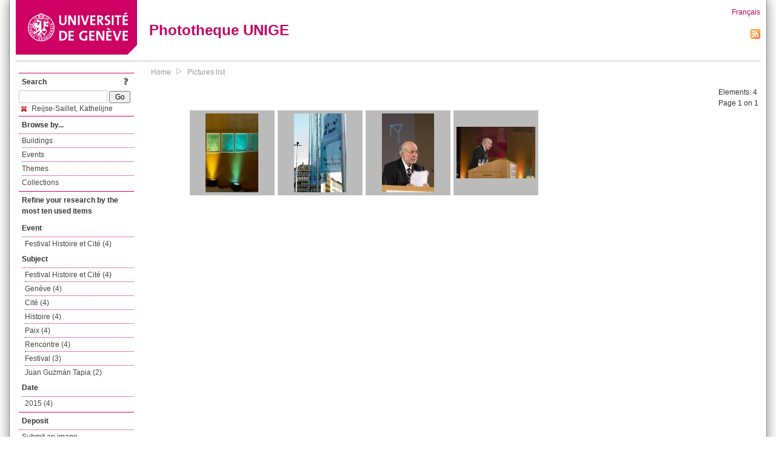

--- FILE ---
content_type: text/html; charset=UTF-8
request_url: https://phototheque.unige.ch/documents/facets?amp%3BclearFacets=1&amp%3BnewFacet=subjectFacet%3Dforum&newFacet=creatorFacet%3DReijse-Saillet%2C++Kathelijne
body_size: 2944
content:
<!DOCTYPE html>
<html>
<head>
	<meta http-equiv="Content-Type" content="text/html; charset=utf-8" />	<title>
		Pictures list | Phototheque UNIGE	</title>
	<link href="/favicon.ico" type="image/x-icon" rel="icon"/><link href="/favicon.ico" type="image/x-icon" rel="shortcut icon"/><link rel="stylesheet" type="text/css" href="/css/menu.css"/><link rel="stylesheet" type="text/css" href="/css/archive-ouverte.css"/><link rel="stylesheet" type="text/css" href="/css/tooltip.css"/><script type="text/javascript" src="/alaxos/js/jquery/jquery.js"></script><script type="text/javascript" src="/alaxos/js/jquery/jquery_no_conflict.js"></script><script type="text/javascript" src="/javascripts/collection.js"></script><script type="text/javascript" src="/js/jquery/jquery.lazyload.js"></script><script type="text/javascript" src="/alaxos/js/alaxos/jquery.tooltip.js"></script></head>
<body>
	<div id="container" class="container_width">

		<div id="header">
			<a id="top"></a>
			<div id="header_logo">
				<a href="http://www.unige.ch"><img src="/img/design/unige_logo.png" alt=""/></a>			</div>
			<div id="header_text">
				<h1>
                <a href="/">Phototheque UNIGE</a>				</h1>
			</div>

			<div id="lang_zone">
    		<a href="/users/switch_lang/fra">Français</a><div style="text-align:right;"><a href="/documents/feed.rss?lang=eng&amp;facet%5B0%5D=creatorFacet%3DReijse-Saillet%2C++Kathelijne"><img src="/img/design/rss.png" alt=""/></a></div>    		</div>

		</div>

		<div id="menu_container">
            <div style="border-top:solid 1px #bbb;height:1px;margin:0 10px;"></div>		</div>


        <div id="content">

            <div id="leftColumn">
				<div class="leftLinks_block">
        			<div class="leftLinks_block_title" style="border-bottom:none;margin-bottom:0px;">
            			<div style="float:right;">
            			<a href="/pages/search_help"><img src="/img/design/question_mark.png" alt=""/></a>            			</div>
            			Search            		</div>
        			<div style="margin:0px;">
    					<form action="/documents/facets" id="search-form" method="post" accept-charset="utf-8"><div style="display:none;"><input type="hidden" name="_method" value="POST"/><input type="hidden" name="data[_Token][key]" value="9cb5ffd317407176de13da938fc056d718bc3364ef996a000a8a1dd35045c30cd8ba36359217c907d5ccd5acea75fdba4a30ed1493f528512ec91f82d1b93260" id="Token881672499" autocomplete="off"/></div><input name="data[Document][text]" id="search_input" type="text"/> <input class="button" type="submit" value="Go"/><div style="display:none;"><input type="hidden" name="data[_Token][fields]" value="7383ee1240497845e42dbb542cb9a9e49c290841%3A" id="TokenFields176559718" autocomplete="off"/><input type="hidden" name="data[_Token][unlocked]" value="" id="TokenUnlocked874231974" autocomplete="off"/></div></form>					</div>
					<script type="text/javascript" src="/javascripts/facets_visibility.js"></script><div class="facet"><a href="/documents/facets?amp%3BclearFacets=1&amp;amp%3BnewFacet=subjectFacet%3Dforum&amp;removeFacet=creatorFacet%3DReijse-Saillet%2C++Kathelijne"><img src="/img/design/remove.png" alt=""/> Reijse-Saillet,  Kathelijne</a></div>
					
        		</div>
        		<div class="leftLinks_block">
        			<div class="leftLinks_block_title">
            			Browse by...        			</div>
            		<ul><li><a href="/buildings">Buildings</a></li><li><a href="/events">Events</a></li><li><a href="/themes">Themes</a></li><li><a href="/collections" class="lastLink">Collections</a></li></ul>        		</div>

        		<div class="leftLinks_block"><div class="leftLinks_block_title" style="border-bottom:none;">Refine your research by the most ten used items</div><div id="available_facets"><h4>Event</h4><ul class="facets" id="evenementmarcFacet_facets"><li><a href="/documents/facets?amp%3BclearFacets=1&amp;amp%3BnewFacet=subjectFacet%3Dforum&amp;newFacet=evenementmarcFacet%3DFestival+Histoire+et+Cit%C3%A9">Festival Histoire et Cité (4)</a></li></ul><h4>Subject</h4><ul class="facets" id="subjectFacet_facets"><li><a href="/documents/facets?amp%3BclearFacets=1&amp;amp%3BnewFacet=subjectFacet%3Dforum&amp;newFacet=subjectFacet%3DFestival+Histoire+et+Cit%C3%A9">Festival Histoire et Cité (4)</a></li><li><a href="/documents/facets?amp%3BclearFacets=1&amp;amp%3BnewFacet=subjectFacet%3Dforum&amp;newFacet=subjectFacet%3DGen%C3%A8ve">Genève (4)</a></li><li><a href="/documents/facets?amp%3BclearFacets=1&amp;amp%3BnewFacet=subjectFacet%3Dforum&amp;newFacet=subjectFacet%3Dcit%C3%A9">Cité (4)</a></li><li><a href="/documents/facets?amp%3BclearFacets=1&amp;amp%3BnewFacet=subjectFacet%3Dforum&amp;newFacet=subjectFacet%3Dhistoire">Histoire (4)</a></li><li><a href="/documents/facets?amp%3BclearFacets=1&amp;amp%3BnewFacet=subjectFacet%3Dforum&amp;newFacet=subjectFacet%3Dpaix">Paix (4)</a></li><li><a href="/documents/facets?amp%3BclearFacets=1&amp;amp%3BnewFacet=subjectFacet%3Dforum&amp;newFacet=subjectFacet%3Drencontre">Rencontre (4)</a></li><li><a href="/documents/facets?amp%3BclearFacets=1&amp;amp%3BnewFacet=subjectFacet%3Dforum&amp;newFacet=subjectFacet%3Dfestival">Festival (3)</a></li><li><a href="/documents/facets?amp%3BclearFacets=1&amp;amp%3BnewFacet=subjectFacet%3Dforum&amp;newFacet=subjectFacet%3DJuan+Guzm%C3%A1n+Tapia">Juan Guzmán Tapia (2)</a></li></ul><h4>Date</h4><ul class="facets" id="dateFacet_facets"><li><a href="/documents/facets?amp%3BclearFacets=1&amp;amp%3BnewFacet=subjectFacet%3Dforum&amp;newFacet=dateFacet%3D2015">2015 (4)</a></li></ul></div></div>
        		<div class="leftLinks_block">
        			<div class="leftLinks_block_title">
            			<div style="float:right">
            			            			</div>

        		        Deposit        			</div>
            		<ul><li><a href="http://phototheque.unige.ch/cgi-bin/valet/submit.cgi?view=image">Submit an image</a></li><li><a href="/pages/charter" class="lastLink">Charter</a></li></ul>        		</div>
        		<div class="leftLinks_block">
        			<div class="leftLinks_block_title">
            			Highlights        			</div>
            		<ul><li><a href="/documents/latest" class="lastLink">Latest additions</a></li></ul>        		</div>
        		<div class="leftLinks_block">
        			<div class="leftLinks_block_title">
            			More informations        			</div>
            		<ul><li><a href="/pages/contact_phototheque" class="lastLink">Contacts</a></li></ul>        		</div>
        	</div>
        	<div id="pageContent">

        		<div id="breadcrumb"><a href="/">Home</a><img src="/img/design/breadcrumb_arrow.png" alt=""/><a href="/documents/facets">Pictures list</a></div>
                
    			


<div class="toolbar_container_list"><div class="paging_info">Elements: <span id="list_total_elements">4 </span><br/>Page 1 on 1</div></div>&nbsp;<div class="pictures_list"><div class="picture_list_box" id="picture_list_box_4747"><div class="picture_list"><div id="picture_tooltip_4747" style="display:none;"><div style="text-align:center;"><div style="float:left;"><a href="/unige:75991"><img src="/img/design/blankpixel.png" id="tooltip_picture_4747" data-picture_id="4747" class="lazy_tooltip lazy" style="max-width:300px;max-height:225px;" data-original="https://phototheque.unige.ch/img/thumbnails/1/b/5/unige_75991_300x225" alt=""/><noscript><a href="/unige:75991"><img src="https://phototheque.unige.ch/img/thumbnails/1/b/5/unige_75991_300x225" alt=""/></a></noscript></a></div><div style="float:left;margin-left:5px;"><div style="margin-bottom:10px"><a href="/unige:75991">Details</a></div><div style="margin-bottom:10px"><a href="/download/unige:75991/ATTACHMENT01">Download</a></div><div style="margin-bottom:10px">(3156 x 4684)</div></div><div style="clear:both;">&copy; UNIGE Kathelijne Reijse-Saillet</div></div></div><img src="/img/design/blankpixel.png" id="picture_4747" style="vertical-align:middle;max-width:130px;max-height:130px;" class="lazy_front lazy" data-original="https://phototheque.unige.ch/img/thumbnails/1/b/5/unige_75991_130x130" alt=""/><noscript><a href="/unige:75991"><img src="https://phototheque.unige.ch/img/thumbnails/1/b/5/unige_75991_130x130" alt=""/></a></noscript></div></div><div class="picture_list_box" id="picture_list_box_4744"><div class="picture_list"><div id="picture_tooltip_4744" style="display:none;"><div style="text-align:center;"><div style="float:left;"><a href="/unige:75996"><img src="/img/design/blankpixel.png" id="tooltip_picture_4744" data-picture_id="4744" class="lazy_tooltip lazy" style="max-width:300px;max-height:225px;" data-original="https://phototheque.unige.ch/img/thumbnails/1/7/f/unige_75996_300x225" alt=""/><noscript><a href="/unige:75996"><img src="https://phototheque.unige.ch/img/thumbnails/1/7/f/unige_75996_300x225" alt=""/></a></noscript></a></div><div style="float:left;margin-left:5px;"><div style="margin-bottom:10px"><a href="/unige:75996">Details</a></div><div style="margin-bottom:10px"><a href="/download/unige:75996/ATTACHMENT01">Download</a></div><div style="margin-bottom:10px">(3264 x 4928)</div></div><div style="clear:both;">&copy; UNIGE Kathelijne Reijse-Saillet</div></div></div><img src="/img/design/blankpixel.png" id="picture_4744" style="vertical-align:middle;max-width:130px;max-height:130px;" class="lazy_front lazy" data-original="https://phototheque.unige.ch/img/thumbnails/1/7/f/unige_75996_130x130" alt=""/><noscript><a href="/unige:75996"><img src="https://phototheque.unige.ch/img/thumbnails/1/7/f/unige_75996_130x130" alt=""/></a></noscript></div></div><div class="picture_list_box" id="picture_list_box_4768"><div class="picture_list"><div id="picture_tooltip_4768" style="display:none;"><div style="text-align:center;"><div style="float:left;"><a href="/unige:76082"><img src="/img/design/blankpixel.png" id="tooltip_picture_4768" data-picture_id="4768" class="lazy_tooltip lazy" style="max-width:300px;max-height:225px;" data-original="https://phototheque.unige.ch/img/thumbnails/b/a/5/unige_76082_300x225" alt=""/><noscript><a href="/unige:76082"><img src="https://phototheque.unige.ch/img/thumbnails/b/a/5/unige_76082_300x225" alt=""/></a></noscript></a></div><div style="float:left;margin-left:5px;"><div style="margin-bottom:10px"><a href="/unige:76082">Details</a></div><div style="margin-bottom:10px"><a href="/download/unige:76082/ATTACHMENT01">Download</a></div><div style="margin-bottom:10px">(3264 x 4928)</div></div><div style="clear:both;">&copy; UNIGE Kathelijne Reijse-Saillet</div></div></div><img src="/img/design/blankpixel.png" id="picture_4768" style="vertical-align:middle;max-width:130px;max-height:130px;" class="lazy_front lazy" data-original="https://phototheque.unige.ch/img/thumbnails/b/a/5/unige_76082_130x130" alt=""/><noscript><a href="/unige:76082"><img src="https://phototheque.unige.ch/img/thumbnails/b/a/5/unige_76082_130x130" alt=""/></a></noscript></div></div><div class="picture_list_box" id="picture_list_box_4767"><div class="picture_list"><div id="picture_tooltip_4767" style="display:none;"><div style="text-align:center;"><div><a href="/unige:76083"><img src="/img/design/blankpixel.png" id="tooltip_picture_4767" data-picture_id="4767" class="lazy_tooltip lazy" style="max-width:300px;max-height:225px;" data-original="https://phototheque.unige.ch/img/thumbnails/d/2/4/unige_76083_300x225" alt=""/><noscript><a href="/unige:76083"><img src="https://phototheque.unige.ch/img/thumbnails/d/2/4/unige_76083_300x225" alt=""/></a></noscript></a></div><div><a href="/unige:76083">Details</a> | <a href="/download/unige:76083/ATTACHMENT01">Download</a></div><div style="clear:both;">&copy; UNIGE Kathelijne Reijse-Saillet</div></div></div><img src="/img/design/blankpixel.png" id="picture_4767" style="vertical-align:middle;max-width:130px;max-height:130px;" class="lazy_front lazy" data-original="https://phototheque.unige.ch/img/thumbnails/d/2/4/unige_76083_130x130" alt=""/><noscript><a href="/unige:76083"><img src="https://phototheque.unige.ch/img/thumbnails/d/2/4/unige_76083_130x130" alt=""/></a></noscript></div></div></div>    <script type="text/javascript">
    //<![CDATA[
    
    function register_tooltip(picture_id){
        
        $j("#picture_list_box_" + picture_id).tooltip({position           : "centered",
                                                       preload_images     : true,
                                                       content_element_id : "picture_tooltip_" + picture_id,
                                                      });
    }
    
    $j(document).ready(function(){
        
        $j("img.lazy_front").lazyload({
            threshold: 50,
            effect : "fadeIn",
            skip_invisible: false, //useful to make the images already visible on load appear with Webkit browsers
            load: function(img){
                
                $j("#tooltip_" + $j(this).attr("id")).lazyload({
                    threshold: 50,
                    skip_invisible: false, //useful to make the images already visible on load appear with Webkit browsers
                    load: function(img){
                        register_tooltip($j(this).attr("data-picture_id"));
                    }
                });
                
            }
        });

    });
    
    //]]>
    </script>
    			</div>
			<div style="clear:both"></div>
		</div>
		<div id="footer">
    		<div id="ftop">
    			View all records: <a href="/documents/facets?clear=true">10217</a>    		</div>
    		<div id="fleft">
    			<a href="#header">Back to top</a>    		</div>
    		<div id="fright">
        		<a href="/pages/validation">Validator</a> | <a href="/login">Admin</a>    		</div>
    	</div>
	</div>
	</body>
</html>
